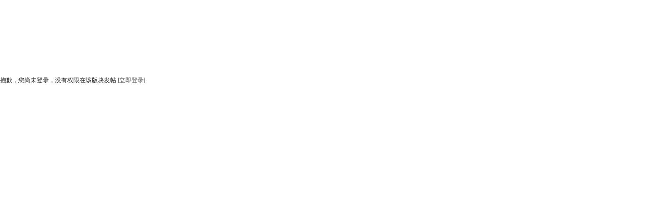

--- FILE ---
content_type: text/html; charset=utf-8
request_url: https://bbs.mcmod.cn/forum.php?mod=post&action=newthread&fid=31&cid=4869
body_size: 2147
content:

<html xmlns="https://www.w3.org/1999/xhtml">
<head>
<meta http-equiv="Content-Type" content="text/html; charset=utf-8" />
<title>提示信息 -  MC百科社群 -   MC百科|最大的Minecraft中文MOD百科</title>

<meta name="keywords" content="" />
<meta name="description" content=",MC百科社群" />
<meta name="MSSmartTagsPreventParsing" content="True" />
<meta http-equiv="MSThemeCompatible" content="Yes" />
<base href="https://bbs.mcmod.cn/" /><link rel="stylesheet" type="text/css" href="data/cache/style_13_common.css?NA0" /><link rel="stylesheet" type="text/css" href="data/cache/style_13_home_spacecp.css?NA0" /><link type="text/css" href="https://www.mcmod.cn/css/main.css" rel="stylesheet" />
<link type="text/css" href="https://www.mcmod.cn/css/nprogress.css" rel="stylesheet" />
<link type="text/css" href="https://www.mcmod.cn/css/sweetalert.css" rel="stylesheet" />	
    
<script src="/static/style/js/jquery.min.js" type="text/javascript"></script>
<script src="/static/style/js/jquery.SuperSlide.js" type="text/javascript"></script>
<script src="https://www.mcmod.cn/js/jquery.lightbox_me.js" type="text/javascript"></script>
<script src="https://www.mcmod.cn/js/nprogress.js" type="text/javascript"></script>
<script src="https://www.mcmod.cn/js/jquery.smart3d.js" type="text/javascript"></script>
<script src="https://www.mcmod.cn/js/jquery.vticker.min.js" type="text/javascript"></script> 
<script src="https://www.mcmod.cn/js/jquery.cookie.js" type="text/javascript"></script>
<script src="https://www.mcmod.cn/js/sweetalert.min.js" type="text/javascript"></script>    
    
<script src="https://www.mcmod.cn/js/mc.functions.js" type="text/javascript"></script>

<script type="text/javascript">var STYLEID = '13', STATICURL = 'static/', IMGDIR = 'https://bbs.mcmod.cn/template/mcmod/style/common/', VERHASH = 'NA0', charset = 'utf-8', discuz_uid = '0', cookiepre = 'dSit_2132_', cookiedomain = '', cookiepath = '/', showusercard = '0', attackevasive = '0', disallowfloat = '', creditnotice = '1|EU|,2|RF|,3|Vis|,4|Mana|,5|AE|', defaultstyle = '', REPORTURL = 'aHR0cHM6Ly9iYnMubWNtb2QuY24vZm9ydW0ucGhwP21vZD1wb3N0JmFjdGlvbj1uZXd0aHJlYWQmZmlkPTMxJmNpZD00ODY5', SITEURL = 'https://bbs.mcmod.cn/', JSPATH = 'static/js/', DYNAMICURL = '';</script>
<script src="static/js/common.js?NA0" type="text/javascript"></script>



<meta name="application-name" content="MC百科社群" />
<meta name="msapplication-tooltip" content="MC百科社群" />
<meta name="msapplication-task" content="name=论坛;action-uri=https://bbs.mcmod.cn/forum.php;icon-uri=https://bbs.mcmod.cn/https://bbs.mcmod.cn/template/mcmod/style/common//bbs.ico" />
<link rel="archives" title="MC百科社群" href="https://bbs.mcmod.cn/archiver/" />
<!-- <script src="https://static/js/forum.js?NA0" type="text/javascript"></script> -->
<!-- <script src="https://static/js/portal.js?NA0" type="text/javascript"></script> -->
	

<style type="text/css">
.wp.fwp{margin-top:60px;}
.wp.fwp a{color:#555}
.wp.fwp a:hover{color:#000}

.top ul,.tools_box .block{width:1200px;}
.tools_box{margin-left:0px}
</style>

<script type="text/javascript">

var Client = new Date().getTime();

CFG_ItemFalling = true;
ItemFalling = false;

(function(){

var bp = document.createElement('script');

bp.src = '//push.zhanzhang.baidu.com/push.js';

var s = document.getElementsByTagName("script")[0];

s.parentNode.insertBefore(bp, s);

})();

</script>

</head>

<body id="nv_forum" class="pg_post" onkeydown="if(event.keyCode==27) return false;">
<div id="append_parent"></div><div id="ajaxwaitid"></div>
  	

</div>
   <ul id="umnav_menu" class="p_pop nav_pop" style="display: none;">
  
                                                            <li><a href="home.php?mod=magic" _style="background-image:url(https://bbs.mcmod.cn/static/image/feed/magic_b.png) !important">道具</a></li>
                              <li><a href="home.php?mod=medal" _style="background-image:url(https://bbs.mcmod.cn/static/image/feed/medal_b.png) !important">勋章</a></li>
                              <li><a href="home.php?mod=task" _style="background-image:url(https://bbs.mcmod.cn/static/image/feed/task_b.png) !important">任务</a></li>
                                    <li><a href="home.php?mod=spacecp">设置</a></li>
                                          <li><a href="/login_out.php">退出</a></li>
    </ul>
  <!--End Navigation-->
    <div class="p_pop h_pop" id="mn_userapp_menu" style="display: none"></div>  <div id="mu" class="cl">
                      </div>
    

</div>

<div id="wp" class="wp fwp">

<div id="ct" class="wp cl w" style="margin:150px 0 -100px 0;">
<div class="nfl" id="main_succeed" style="display: none">
<div class="f_c altw">
<div class="alert_right">
<p id="succeedmessage"></p>
<p id="succeedlocation" class="alert_btnleft"></p>
<p class="alert_btnleft"><a id="succeedmessage_href">如果您的浏览器没有自动跳转，请点击此链接</a></p>
</div>
</div>
</div>
<div class="nfl" id="main_message">
<div class="f_c altw">
<div id="messagetext" class="alert_info">
<p>抱歉，您尚未登录，没有权限在该版块发帖 <a target="_blank" href="https://www.mcmod.cn/login">[立即登录]</a></p>
</div>
</div>
</div>
</div>

<style type="text/css">
.alert_btnleft a{color:#0066CC !important}
</style>			<div id="discuz_tips" style="display:none;"></div>
			<script type="text/javascript">
				var tipsinfo = '|X3.2|0.6||0||0|7|1769429689||2';
			</script>
			<script src="http://discuz.gtimg.cn/cloud/scripts/discuz_tips.js?v=1" type="text/javascript" charset="UTF-8"></script>

--- FILE ---
content_type: text/css
request_url: https://www.mcmod.cn/css/main.css
body_size: 10483
content:
@charset "utf-8";*{font-family:"Microsoft YaHei",微软雅黑,"微软雅黑","宋体",sans-serif;word-break:break-all}body{margin:0;padding:0;font-size:12px;cursor:url(/images/cursor/arrow.png),auto !important}div,a,ul,li{color:#222}p{margin:0;padding:0}a{color:#06c;text-decoration:none}a:visited{color:#06c}a:hover{color:#000;text-decoration:underline}li{list-style:none}img{border:0}a,input{cursor:url(/images/cursor/hand.png),auto !important}pre{white-space:pre-wrap;white-space:-moz-pre-wrap;white-space:-pre-wrap;white-space:-o-pre-wrap;word-wrap:break-word;font-size:initial !important}.main{background-color:#FFF}.TipsBox{padding:10px;background-color:#222;border:1px solid #AAA;color:#f5f5f5;z-index:20000}.TipsSpan{color:#06C;display:none}.top .logo,.class_block .title #icon1,.class_block .title #icon2,.class_block .title #icon3,.class_block .title #icon4,.block_hot .item #icon1,.block_hot .item #icon2,.mbx_left,.mbx_right,.mbx .line,.mbx,.mbx .home{background:url(/images/mc_main.gif) repeat-x}.top .username span{background:url(/images/center/center_main.gif)}.top .center_msg,.top .center_msg:hover,.top .center_msg_new,.top .center_msg_new:hover{background:url(/images/center_msg.gif)}.item_hover div ._Left,.item_hover div ._Center,.item_hover div ._Right{background-image:url(/images/item_hover_bg.gif)}.center{width:100%;margin-top:60px}.mcmodCommonTable{border-collapse:collapse}.mcmodCommonTable tr{border:1px solid #c5c5c5}.mcmodCommonTable th{background-color:#fbfbfb}.mcmodCommonTable th{padding:5px}.mcmodCommonTable td{padding:3px}.mcmodCommonTable th{font-weight:bold}.mcmodCommonTable td{border-bottom:1px solid #f0f0f0}.mcmodCommonTable tr:last-child td{border-bottom:0}.mcmodCommonTable tr:hover{background:#fbfbfb}.mcmodCommonTable .tableBtn{padding:5px 10px;text-align:center;border:1px solid #dcdcdc;border-radius:5px;background-color:#FFF;cursor:pointer;display:block;font-style:normal}.mcmodCommonTable .tableBtn.blue:hover{background-color:#52a3f5;color:#FFF;border:1px solid #52a3f5}.mbx{width:980px;margin-top:10px;background-position:-8px -368px;float:left}.mbx_left{width:5px;height:33px;background-position:0 -330px;float:left}.mbx_right{width:5px;height:33px;background-position:-24px -330px;float:right}.mbx .line{width:11px;height:33px;background-position:-8px -330px;float:left}.mbx .home{width:32px;height:32px;background-position:-34px -330px;display:block;float:left}.mbx .item{height:32px;padding:0 10px 0 10px;line-height:32px;background-position:-34px -330px;color:#555;float:left}.mbx .item:visited{text-decoration:none}.mbx .item:hover{text-decoration:none}#differentEnterBtn{width:238px;padding:0 0 10px 0;line-height:50px;margin:0 0 10px 0;float:left}#differentEnterBtn i{width:35px;height:40px;margin:5px 20px 0 20px;background-image:url(//www.mcmod.cn/images/history_clock.png);float:left}#differentEnterBtn a{color:#555;font-size:16px;font-weight:bold;position:absolute;display:block;padding-left:75px}#cbEnterBtn{width:238px;padding:0 0 10px 0;line-height:50px;margin:0 0 10px 0;float:left}#cbEnterBtn i{width:35px;height:40px;margin:5px 20px 0 20px;background-image:url(/images/cb.gif);float:left}#cbEnterBtn a{color:#555;font-size:16px;font-weight:bold;position:absolute;display:block;padding-left:75px}.under{width:100%;margin-top:10px;margin-bottom:20px;background:url(../images/under.gif) repeat-x #f7f7f7;float:left}.un_links{width:100%;margin:10px 0 -10px 0;padding:20px 0 20px 0;border-top:1px solid #CCC;background-color:#fcfcfc;display:inline-block;clear:both}.un_links .block{width:970px;height:auto;padding:5px 0 0 10px;border-top:1px dashed #CCC;margin:0 auto}.un_links li{border:1px solid #CCC;margin:10px 20px 0 0;padding:2px;float:left}.un_links li img{width:105px;height:35px;display:block;filter:alpha(opacity=75);-moz-opacity:.75;-khtml-opacity:.75;opacity:.75}.un_links li img:hover{filter:alpha(opacity=100);-moz-opacity:1.0;-khtml-opacity:1.0;opacity:1.0}.un_info{width:980px;height:260px;padding:10px 0 0 0;margin-top:30px;margin:0 auto}.un_info .block{width:830px;height:200px;margin:0;padding:0;display:block;float:left}.un_info li{width:150px;display:block;float:left}.un_info li strong{font-size:18px;line-height:60px;color:#555}.un_info li a{font-size:14px;line-height:30px;color:#888;text-decoration:none}.un_info li a:hover{color:#222}.un_info p,.un_info span{color:#888}#showsectime{position:absolute;margin:205px 0 0 0;color:#acacac}.un_info .copyright{margin:20px 0 0 0;line-height:30px;float:left}.un_info .copyleft{margin:0 0 10px 0;color:#AAA;letter-spacing:1px;line-height:30px;float:left}.un_info .copyleft a{color:#888}.un_info .logo{width:180px;height:72px;margin:60px 50px 0 0;float:left}.un_info .qq{width:150px;height:150px;margin:25px 0 25px 0;float:left}.hide,#hide{display:none}#backTop{width:126px;height:280px;background-image:url(/images/OwO.gif);position:fixed;bottom:40px;right:0;cursor:pointer;display:none;z-index:1200}.tools_box{width:100%;bottom:0;margin:0;padding:0;position:fixed;background-color:#fcfcfc;border-top:1px solid #DDD;z-index:9990}.tools_box .block{width:980px;height:20px;border-left:1px solid #CCC;border-right:1px solid #CCC;background:url(/images/tools_bg.gif) no-repeat;margin:5px auto}.tools_box .block .tools{width:600px;height:20px;float:left}.tools_box .block .tools .egg{width:16px;height:16px;margin:2px 2px 0 10px;background-image:url(/images/tools_btn.gif);cursor:pointer;float:left}.tools_box .block .player{width:280px;height:15px;margin:0 0 10px 0;float:right}.tools_box #sec{width:16px;height:16px;margin:2px 2px 0 0;background-image:url(/images/player_btn.gif);cursor:pointer;display:none;float:left}.addon-class{margin:15px 0 0 0;padding:3px;border:1px solid #DDD;float:left}.addon-class img{width:680px;height:120px}.item_hover{position:relative}.item_hover .hover{width:500px;height:52px;position:absolute;display:none;z-index:99}.item_hover .hover ._Left{width:10px;height:52px;float:left}.item_hover .hover ._Center{height:50px;padding-top:2px;line-height:28px;background-position:0 -52px;color:#FFF;text-align:center;float:left}.item_hover .hover ._Center .l1 .t1{width:100%;font-size:14px;margin:0 0 0 2px;color:#3f3f3f;text-align:left;float:left}.item_hover .hover ._Center .l1 .t2{font-size:14px;color:#FFF;text-align:left;position:absolute;left:10px;top:0}.item_hover .hover ._Center .l2 .t1{width:100%;font-size:14px;line-height:10px;color:#5155fe;text-align:left;font-weight:bold;font-style:italic;float:left}.item_hover .hover ._Right{width:10px;height:52px;background-position:0 -104px;float:left}.MsgBox{width:300px;padding:10px;background-color:#FFF;border:2px solid CCC;position:absolute;display:none}.MsgBox table{width:300px;margin-top:10px;float:left}.MsgBox .Mtitle{width:290px;padding:10px 0 10px 10px;background-color:#dedede;color:#434343;font-size:16px;font-weight:normal;float:left}.MsgBox .Mtext{width:280px;float:left}.MsgBox .input_200{width:200px;font-size:14px;border:1px solid #CCC;padding:5px}.MsgBox .Mbtn{width:80px;height:30px;background-color:#3f9c4b;font-size:14px;color:#FFF;border:0;float:left}.MsgBox .Mbtn:hover{background-color:#3aba4a}.MsgBox #mb_callback{width:300px;margin-top:10px;line-height:30px;font-size:14px;background-color:#fffacd;text-align:center;float:left}#SignClick{width:40px;height:200px;position:fixed;top:100px;right:20px;cursor:pointer;background-image:url(/images/sgin.gif)}.sign_random{width:32px;height:32px}#GetOver{width:100%;height:150px;margin-left:-10px;line-height:120px;background-color:#FFF;text-align:center;font-size:18px;position:absolute;display:none}#FeedBackClick{width:40px;height:200px;position:fixed;top:240px;right:20px;cursor:pointer;background-image:url(/images/feedback.gif)}.McModSelectSystem_List{width:300px;line-height:20px;margin-top:-2px;border:2px solid #71b8ff;background-color:#FFF;padding:10px;color:#222;position:absolute;display:none;z-index:999}.McModSelectSystem_List .FindInput_text{width:100%;line-height:30px;margin:0;padding:0;margin-top:10px;display:none}.McModSelectSystem_List .FindInput_text li{width:100%;margin:0;border-bottom:1px dashed #CCC;font-size:14px}.McModSelectSystem_List .FindInput_text li:hover{background-color:#f2f2f2;cursor:pointer}.McModSelectSystem_load{margin-top:10px;display:none}.McModSelectSystem_List #FindInput{width:180px;height:20px;line-height:20px;border:1px solid #CCC;font-size:14px;color:#555;padding:5px}.McModSelectSystem_List #FindBtn{width:50px;height:30px;margin-left:5px;border:1px solid #06C;font-size:14px;background-color:#1e8eff;color:#FFF}.McModSelectSystem_List .closes{margin:5px 0 0 260px;color:#06C;cursor:pointer;position:absolute}.DictGreen a{color:#d2691e}.class_category ul{margin:0;padding:0;float:left}.class_category li{width:70px;height:26px;margin-right:10px;float:left;background-image:url(../images/category_icons.png)}.class_category li.c_0{width:50px;height:20px;text-align:center;line-height:20px;margin-top:5px;background-image:none}.class_category li.c_1{background-position:-0 -7px}.class_category li.c_2{background-position:-0 -46px}.class_category li.c_3{background-position:-0 -84px}.class_category li.c_4{background-position:-0 -123px}.class_category li.c_5{background-position:-0 -161px}.class_category li.c_7{background-position:-0 -236px}.class_category li.c_21{background-position:-0 -199px}.class_category li.c_23{background-position:-0 -278px}.class_category li.c_24{background-position:-0 -317px}.class_category li.c_0_gray{width:50px;height:20px;color:#222 !important;background-color:#CCC !important;text-align:center;line-height:20px;margin-top:5px;background-image:none}.class_category li.c_1_gray{background-position:-98px -7px}.class_category li.c_2_gray{background-position:-98px -46px}.class_category li.c_3_gray{background-position:-98px -84px}.class_category li.c_4_gray{background-position:-98px -123px}.class_category li.c_5_gray{background-position:-98px -161px}.class_category li.c_7_gray{background-position:-98px -236px}.class_category li.c_21_gray{background-position:-98px -199px}.class_category li.c_23_gray{background-position:-98px -278px}.class_category li.c_24_gray{background-position:-98px -317px}.uknowtoomuch{background:#000;color:#000}.uknowtoomuch::selection{background:#000;color:#000}.uknowtoomuch::-moz-selection{background:#000;color:#000}.uknowtoomuch::-webkit-selection{background:#000;color:#000}.uknowtoomuch:hover{color:#FFF}.mcmodLayerArea .mcmodLayerArea_body{padding:10px;display:none;border:1px solid #DDD}

--- FILE ---
content_type: application/javascript
request_url: https://www.mcmod.cn/js/jquery.smart3d.js
body_size: 1152
content:
(function(jQuery){jQuery.fn.smart3d=function(frame_width,first_is_static,last_is_static){var jQueryMatchedObj=this;var width=jQueryMatchedObj.width();var offset=frame_width-width;if(last_is_static==undefined){last_is_static=false}if(first_is_static==undefined){first_is_static=false}jQueryMatchedObj.css("padding","0");jQueryMatchedObj.css("overflow","hidden");jQueryMatchedObj.css("position","relative");jQueryMatchedObj.css("list-style","none");var lis=jQueryMatchedObj.find("li");lis.css("padding","0");lis.css("margin","0");lis.css("position","absolute");lis.css("top","0");lis.css("width",frame_width);lis.css("left",(width-frame_width)/2);jQueryMatchedObj.pos=0;jQueryMatchedObj.mousemove(function(e){var x=e.clientX-jQueryMatchedObj.offset().left;jQueryMatchedObj.pos=x/width*offset-offset/2});function _jpvol_animate(){for(var i=1;i<=lis.length;i++){if((last_is_static)&&(i==lis.length)){continue}if((first_is_static)&&(i==1)){continue}var cur_l=parseFloat(jQuery(lis[i-1]).css("left"));var new_l=jQueryMatchedObj.pos*(i/lis.length)-offset/2;jQuery(lis[i-1]).css("left",(new_l+cur_l*6)/7)}}setInterval(_jpvol_animate,40);return this}})(jQuery);